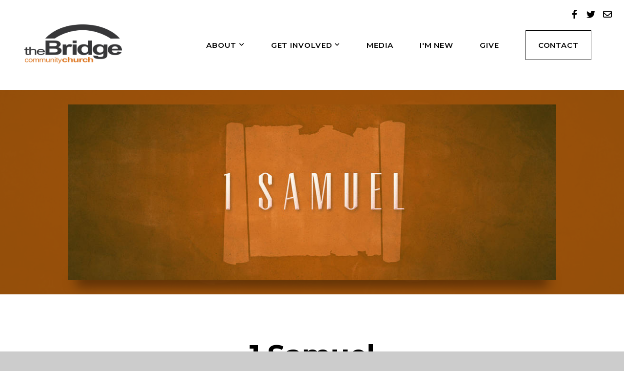

--- FILE ---
content_type: text/html; charset=UTF-8
request_url: https://thebridgemuncie.com/media/series/2zffkkv/1-samuel
body_size: 8120
content:
<!DOCTYPE html>
<html class="wf-loading">
	<head>
		<meta http-equiv="Content-Type" content="text/html; charset=utf-8" />
		<meta name="viewport" content="width=device-width, initial-scale=1.0" />
<meta name="provider" content="snappages" />
<meta http-equiv="X-UA-Compatible" content="IE=Edge"/>
    <meta name="keywords" content="" />
            <meta name="description" content="" />
            <meta property="og:title" content="1 Samuel" />
            <meta property="og:type" content="website" />
            <meta property="og:url" content="https://thebridgemuncie.com/media/series/2zffkkv/1-samuel" />
            <meta property="og:image" content="https://images.subsplash.com/image.jpg?id=ac98bea9-1c6a-411e-b36b-9b45cc0b588e&w=800&h=450" />
            <meta property="og:thumbnail" content="https://images.subsplash.com/image.jpg?id=ac98bea9-1c6a-411e-b36b-9b45cc0b588e&w=800&h=450" />
            <meta property="og:image:secure_url" content="https://images.subsplash.com/image.jpg?id=ac98bea9-1c6a-411e-b36b-9b45cc0b588e&w=800&h=450" />
            <meta property="og:site_name" content="The Bridge Community Church Muncie" />
            <meta property="og:description" content="" />
    <link rel="shortcut icon" href="https://files.snappages.site/V8GS7K/assets/favicon.png">
<title>1 Samuel | The Bridge Community Church Muncie</title>
    <script defer src="https://ajax.googleapis.com/ajax/libs/jquery/2.1.3/jquery.min.js"></script>
<script>
	var wid=23113, pid=676417, ptype='media', tid=27824, custom_fonts = "Montserrat:100,200,300,regular,500,600,700,800,900|Open Sans:300,300italic,regular,italic,600,600italic,700,700italic,800,800italic&display=swap";var page_type="media-series", render_url="https://site.snappages.site";</script>
<link href="https://assets2.snappages.site/global/styles/website.min.css?v=1769541828" type="text/css" rel="stylesheet" /><script defer src="https://assets2.snappages.site/global/assets/js/website.min.js?v=1769541828" type="text/javascript"></script><link class="core-style" href="https://files.snappages.site/V8GS7K/assets/themes/27824/style1708366258.css" type="text/css" rel="stylesheet" />
<link href="https://site.snappages.site/assets/icons/fontawesome/webfonts/fa-brands-400.woff2" rel="preload" as="font" type="font/woff2" crossorigin="anonymous"/>
<link href="https://site.snappages.site/assets/icons/fontawesome/webfonts/fa-regular-400.woff2" rel="preload" as="font" type="font/woff2" crossorigin="anonymous"/>
<link href="https://site.snappages.site/assets/icons/fontawesome/webfonts/fa-solid-900.woff2" rel="preload" as="font" type="font/woff2" crossorigin="anonymous"/>
<link href="https://site.snappages.site/assets/icons/fontawesome/css/all.min.css" rel="stylesheet"/>
<link href="https://site.snappages.site/assets/icons/fontawesome/css/all.min.css" rel="stylesheet"/>
<noscript><link href="https://site.snappages.site/assets/icons/fontawesome/css/all.min.css" rel="stylesheet" as="style"/></noscript>
<link href="https://site.snappages.site/assets/icons/fontawesome/css/v4-shims.min.css" rel="preload" as="style" onload="this.rel='stylesheet'"/>
<noscript><link href="https://site.snappages.site/assets/icons/fontawesome/css/v4-shims.min.css" rel="stylesheet" as="style"/></noscript>
<link href="https://assets2.snappages.site/global/assets/icons/pixeden/css/pe-icon-7-stroke.min.css" rel="preload" as="style" onload="this.rel='stylesheet'"/>
<noscript><link href="https://assets2.snappages.site/global/assets/icons/pixeden/css/pe-icon-7-stroke.min.css" rel="stylesheet" as="style"/></noscript>
<link href="https://assets2.snappages.site/global/assets/icons/typicons/typicons.min.css" rel="preload" as="style" onload="this.rel='stylesheet'"/>
<noscript><link href="https://assets2.snappages.site/global/assets/icons/typicons/typicons.min.css" rel="preload" as="stylesheet"/></noscript>
<link href="https://use.typekit.net/hqk1yln.css" rel="stylesheet" />

<svg xmlns="https://www.w3.org/2000/svg" style="display:none;">
    <symbol id="sp-icon-amazon" viewBox="0 0 50 50">
        <g fill-rule="nonzero">
          <path id="Shape" d="M0.0909090909,38.8 C0.242409091,38.53335 0.484818182,38.51665 0.818181818,38.75 C8.39390909,43.58335 16.6363636,46 25.5454545,46 C31.4848182,46 37.3484545,44.78335 43.1363636,42.35 C43.2878636,42.28335 43.5075455,42.18335 43.7954545,42.05 C44.0833182,41.91665 44.2878636,41.81665 44.4090909,41.75 C44.8636364,41.55 45.2196818,41.65 45.4772727,42.05 C45.7348182,42.45 45.6515,42.81665 45.2272727,43.15 C44.6818182,43.58335 43.9848182,44.08335 43.1363636,44.65 C40.5302727,46.35 37.6211818,47.66665 34.4090909,48.6 C31.1969545,49.53335 28.0605909,50 25,50 C20.2727273,50 15.803,49.09165 11.5909091,47.275 C7.37877273,45.45835 3.60604545,42.9 0.272727273,39.6 C0.0909090909,39.43335 0,39.26665 0,39.1 C0,39 0.0302727273,38.9 0.0909090909,38.8 Z M13.7727273,24.55 C13.7727273,22.25 14.2878636,20.28335 15.3181818,18.65 C16.3484545,17.01665 17.7575455,15.78335 19.5454545,14.95 C21.1818182,14.18335 23.1969545,13.63335 25.5909091,13.3 C26.4090909,13.2 27.7424091,13.06665 29.5909091,12.9 L29.5909091,12.05 C29.5909091,9.91665 29.3787727,8.48335 28.9545455,7.75 C28.3181818,6.75 27.3181818,6.25 25.9545455,6.25 L25.5909091,6.25 C24.5909091,6.35 23.7272727,6.7 23,7.3 C22.2727273,7.9 21.803,8.73335 21.5909091,9.8 C21.4696818,10.46665 21.1666364,10.85 20.6818182,10.95 L15.4545455,10.25 C14.9393636,10.11665 14.6818182,9.81665 14.6818182,9.35 C14.6818182,9.25 14.6969545,9.13335 14.7272727,9 C15.2424091,6.03335 16.5075455,3.83335 18.5227273,2.4 C20.5378636,0.96665 22.8939091,0.16665 25.5909091,0 L26.7272727,0 C30.1818182,0 32.8787727,0.98335 34.8181818,2.95 C35.1223778,3.2848521 35.4034595,3.64418094 35.6590909,4.025 C35.9166364,4.40835 36.1211818,4.75 36.2727273,5.05 C36.4242273,5.35 36.5605909,5.78335 36.6818182,6.35 C36.803,6.91665 36.8939091,7.30835 36.9545455,7.525 C37.0151364,7.74165 37.0605909,8.20835 37.0909091,8.925 C37.1211818,9.64165 37.1363636,10.06665 37.1363636,10.2 L37.1363636,22.3 C37.1363636,23.16665 37.25,23.95835 37.4772727,24.675 C37.7045455,25.39165 37.9242273,25.90835 38.1363636,26.225 C38.3484545,26.54165 38.6969545,27.05 39.1818182,27.75 C39.3636364,28.05 39.4545455,28.31665 39.4545455,28.55 C39.4545455,28.81665 39.3333182,29.05 39.0909091,29.25 C36.5757273,31.65 35.2120909,32.95 35,33.15 C34.6363636,33.45 34.1969545,33.48335 33.6818182,33.25 C33.2575455,32.85 32.8863636,32.46665 32.5681818,32.1 C32.25,31.73335 32.0227273,31.46665 31.8863636,31.3 C31.75,31.13335 31.5302727,30.80835 31.2272727,30.325 C30.9242273,29.84165 30.7120909,29.51665 30.5909091,29.35 C28.8939091,31.38335 27.2272727,32.65 25.5909091,33.15 C24.5605909,33.48335 23.2878636,33.65 21.7727273,33.65 C19.4393636,33.65 17.5227273,32.85835 16.0227273,31.275 C14.5227273,29.69165 13.7727273,27.45 13.7727273,24.55 Z M21.5909091,23.55 C21.5909091,24.85 21.8863636,25.89165 22.4772727,26.675 C23.0681818,27.45835 23.8636364,27.85 24.8636364,27.85 C24.9545455,27.85 25.0833182,27.83335 25.25,27.8 C25.4166364,27.76665 25.5302727,27.75 25.5909091,27.75 C26.8636364,27.38335 27.8484545,26.48335 28.5454545,25.05 C28.8787727,24.41665 29.1287727,23.725 29.2954545,22.975 C29.4620909,22.225 29.553,21.61665 29.5681818,21.15 C29.5833182,20.68335 29.5909091,19.91665 29.5909091,18.85 L29.5909091,17.6 C27.8333182,17.6 26.5,17.73335 25.5909091,18 C22.9242273,18.83335 21.5909091,20.68335 21.5909091,23.55 Z M40.6818182,39.65 C40.7424091,39.51665 40.8333182,39.38335 40.9545455,39.25 C41.7120909,38.68335 42.4393636,38.3 43.1363636,38.1 C44.2878636,37.76665 45.4090909,37.58335 46.5,37.55 C46.803,37.51665 47.0909091,37.53335 47.3636364,37.6 C48.7272727,37.73335 49.5454545,37.98335 49.8181818,38.35 C49.9393636,38.55 50,38.85 50,39.25 L50,39.6 C50,40.76665 49.7120909,42.14165 49.1363636,43.725 C48.5605909,45.30835 47.7575455,46.58335 46.7272727,47.55 C46.5757273,47.68335 46.4393636,47.75 46.3181818,47.75 C46.2575455,47.75 46.1969545,47.73335 46.1363636,47.7 C45.9545455,47.6 45.9090909,47.41665 46,47.15 C47.1211818,44.25 47.6818182,42.23335 47.6818182,41.1 C47.6818182,40.73335 47.6211818,40.46665 47.5,40.3 C47.1969545,39.9 46.3484545,39.7 44.9545455,39.7 C44.4393636,39.7 43.8333182,39.73335 43.1363636,39.8 C42.3787727,39.9 41.6818182,40 41.0454545,40.1 C40.8636364,40.1 40.7424091,40.06665 40.6818182,40 C40.6211818,39.93335 40.6060455,39.86665 40.6363636,39.8 C40.6363636,39.76665 40.6515,39.71665 40.6818182,39.65 Z"/>
        </g>
    </symbol>
    <symbol id="sp-icon-roku" viewBox="0 0 50 50">
        <g>
          <path id="Combined-Shape" d="M8,0 L42,0 C46.418278,-8.11624501e-16 50,3.581722 50,8 L50,42 C50,46.418278 46.418278,50 42,50 L8,50 C3.581722,50 5.41083001e-16,46.418278 0,42 L0,8 C-5.41083001e-16,3.581722 3.581722,8.11624501e-16 8,0 Z M9.94591393,22.6758056 C9.94591393,23.9554559 8.93797503,25.0040346 7.705466,25.0040346 L6.5944023,25.0040346 L6.5944023,20.3268077 L7.705466,20.3268077 C8.93797503,20.3268077 9.94591393,21.3746529 9.94591393,22.6758056 Z M15,32 L11.1980679,26.5137477 C12.6117075,25.6540149 13.5405811,24.2489259 13.5405811,22.6758056 C13.5405811,20.0964239 11.1176341,18 8.14917631,18 L3,18 L3,31.9899135 L6.5944023,31.9899135 L6.5944023,27.3332264 L7.6834372,27.3332264 L10.9214498,32 L15,32 Z M19.4209982,23.6089545 C20.3760082,23.6089545 21.1686305,24.9005713 21.1686305,26.4995139 C21.1686305,28.098368 20.3760082,29.3917084 19.4209982,29.3917084 C18.4876486,29.3917084 17.6937241,28.0984122 17.6937241,26.4995139 C17.6937241,24.9006155 18.4876486,23.6089545 19.4209982,23.6089545 Z M24.8610089,26.4995139 C24.8610089,23.4472925 22.4211995,21 19.4209982,21 C16.4217953,21 14,23.4472925 14,26.4995139 C14,29.5540333 16.4217953,32 19.4209982,32 C22.4211995,32 24.8610089,29.5540333 24.8610089,26.4995139 Z M33.154894,21.2236663 L29.0835675,25.3681007 L29.0835675,21.2099662 L25.549974,21.2099662 L25.549974,31.7778363 L29.0835675,31.7778363 L29.0835675,27.4910969 L33.3340371,31.7778363 L37.7816639,31.7778363 L32.3803293,26.2779246 L36.8541742,21.7246949 L36.8541742,27.9961029 C36.8541742,30.0783079 38.0840844,31.9999116 41.1813884,31.9999116 C42.6517766,31.9999116 44.001101,31.1508546 44.6569026,30.3826285 L46.24575,31.7777921 L47,31.7777921 L47,21.2236663 L43.4663631,21.2236663 L43.4663631,28.056914 C43.0684459,28.7640196 42.5140009,29.2086122 41.657092,29.2086122 C40.7876817,29.2086122 40.3887661,28.6838515 40.3887661,27.0054037 L40.3887661,21.2236663 L33.154894,21.2236663 Z"/>
        </g>
    </symbol>
    <symbol id="sp-icon-google-play" viewBox="0 0 50 50">
	    <g fill-rule="nonzero">
	      <path id="top" d="M7.60285132,19.9078411 C12.5081466,14.9434827 20.3874745,6.92617108 24.6425662,2.55295316 L27.0855397,0.0509164969 L30.6904277,3.63645621 C32.6802444,5.62627291 34.2953157,7.30040733 34.2953157,7.35947047 C34.2953157,7.55651731 3.60386965,24.6751527 3.2296334,24.6751527 C3.01272912,24.6751527 4.70723014,22.8431772 7.60285132,19.9078411 Z" transform="matrix(1 0 0 -1 0 24.726)"/>
	            <path id="Shape" d="M0.767311609,49.8798639 C0.5901222,49.6828171 0.353869654,49.2693751 0.235234216,48.9735503 C0.0773930754,48.5794566 0.0183299389,41.3498232 0.0183299389,25.6690696 C0.0183299389,0.749517674 -0.0407331976,2.04992501 1.20010183,1.16295963 L1.83044807,0.709802806 L13.9256619,12.8050167 L26.0213849,24.9012488 L22.9088595,28.05298 C21.1950102,29.7866867 15.5804481,35.4796602 10.4394094,40.7194769 C1.61405295,49.6833262 1.06262729,50.2148945 0.767311609,49.8798639 Z" transform="matrix(1 0 0 -1 0 50.66)"/>
	            <path id="Shape" d="M32.1283096,28.868403 L28.287169,25.0272624 L31.5376782,21.7375476 C33.3304481,19.9249203 34.8864562,18.408627 34.9852342,18.3689121 C35.2214868,18.309849 45.0320774,23.6876494 45.5442974,24.1601545 C45.7413442,24.3373439 45.9974542,24.7711525 46.1155804,25.1453887 C46.450611,26.1499712 45.938391,27.0364274 44.5595723,27.8638205 C43.5748473,28.454961 37.3691446,31.9417227 36.3447047,32.4732909 C35.9893075,32.6703378 35.5560081,32.2961015 32.1283096,28.868403 Z" transform="matrix(1 0 0 -1 0 50.884)"/>
	            <path id="bottom" d="M16.1323829,37.9725051 C10.0850305,31.9643585 5.19959267,27.0392057 5.27851324,27.0392057 C5.33757637,27.0392057 5.84979633,27.2953157 6.401222,27.6104888 C7.48472505,28.2016293 28.8783096,39.9419552 31.3406314,41.2815682 C33.9210794,42.660387 34.0198574,42.1680244 30.4541752,45.7535642 C28.7204684,47.4872709 27.2627291,48.9052953 27.203666,48.9052953 C27.1446029,48.885947 22.160387,43.9806517 16.1323829,37.9725051 Z" transform="matrix(1 0 0 -1 0 75.945)"/>
	    </g>
    </symbol>
    <symbol id="sp-icon-apple" viewBox="0 0 50 50">
	    <g fill-rule="nonzero">
	      <path id="Shape" d="M33.9574406,26.5634279 C34.0276124,34.1300976 40.5866722,36.6480651 40.6593407,36.6801167 C40.6038808,36.8576056 39.6113106,40.2683744 37.2037125,43.7914576 C35.1223643,46.8374278 32.9623738,49.8720595 29.5596196,49.9349127 C26.2160702,49.9966052 25.1409344,47.9496797 21.3183084,47.9496797 C17.4968415,47.9496797 16.3023155,49.8721487 13.1372718,49.9966945 C9.85274871,50.1212403 7.35152871,46.7030612 5.25306112,43.668251 C0.964911488,37.4606036 -2.31212183,26.1269374 2.08810657,18.476523 C4.27404374,14.6772963 8.18048359,12.2714647 12.420574,12.2097721 C15.6458924,12.1481688 18.6901193,14.3824933 20.6618852,14.3824933 C22.6324029,14.3824933 26.3318047,11.6955185 30.2209468,12.0901367 C31.8490759,12.1579896 36.4193394,12.748667 39.353895,17.0498265 C39.1174329,17.1966031 33.9007325,20.2374843 33.9574406,26.5634279 M27.6736291,7.98325071 C29.4174035,5.86972218 30.5910653,2.92749548 30.2708784,0 C27.7573538,0.101154388 24.7179418,1.67712725 22.9150518,3.78949514 C21.2993165,5.66009243 19.8842887,8.65410161 20.2660876,11.5236543 C23.0677001,11.7406943 25.9297656,10.0981184 27.6736291,7.98325071"/>
	    </g>
    </symbol>
    <symbol id="sp-icon-windows" viewBox="0 0 50 50">
	    <g fill-rule="nonzero">
	      <path id="Shape" d="M0,7.0733463 L20.3540856,4.30155642 L20.3628405,23.9346304 L0.0184824903,24.0503891 L0,7.07354086 L0,7.0733463 Z M20.344358,26.1964981 L20.3599222,45.8466926 L0.0157587549,43.0496109 L0.0145914397,26.064786 L20.3441634,26.1964981 L20.344358,26.1964981 Z M22.8116732,3.93871595 L49.7992218,0 L49.7992218,23.6848249 L22.8116732,23.8988327 L22.8116732,3.93891051 L22.8116732,3.93871595 Z M49.8054475,26.381323 L49.7990272,49.9593385 L22.8114786,46.1503891 L22.7737354,26.3371595 L49.8054475,26.381323 Z"/>
	    </g>
    </symbol>
</svg>

	</head>
	<body>
		<div id="sp-wrapper">
			<header id="sp-header">
				<div id="sp-bar"><div id="sp-bar-text"><span></span></div><div id="sp-bar-social" class="sp-social-holder" data-style="icons" data-shape="circle"><a class="facebook" href="https://www.facebook.com/TheBridgeMuncie/" target="_blank" data-type="facebook"><i class="fa fa-fw fa-facebook"></i></a><a class="twitter" href="https://twitter.com/thebridgemuncie" target="_blank" data-type="twitter"><i class="fa fa-fw fa-twitter"></i></a><a class="envelope-o" href="mailto:hello@thebridgemuncie.com" target="_blank" data-type="envelope-o"><i class="fa fa-fw fa-envelope-o"></i></a></div></div>
				<div id="sp-logo"><a href="/" target="_self"><img src="https://files.snappages.site/V8GS7K/assets/images/7787071_1974x793_500.png" width="200px"/></a></div>
				<div id="sp-nav"><nav id="sp-nav-links"><ul><li style="z-index:1250;" id="nav_home" data-type="basic"><a href="/" target="_self"><span></span>Home</a></li><li style="z-index:1249;" id="nav_about" data-type="folder"><a href="/about" target="_self"><span></span>About&nbsp;<i class="fa fa-angle-down" style="font-size:12px;vertical-align:10%;"></i></a><ul class="sp-second-nav"><li id="nav_who-we-are"><a href="/who-we-are" target="_self"><span></span>Who We Are</a></li><li id="nav_ministry-leadership"><a href="/ministry-leadership" target="_self"><span></span>Ministry Leadership</a></li><li id="nav_eldership"><a href="/eldership" target="_self"><span></span>Eldership</a></li></ul></li><li style="z-index:1248;" id="nav_connect" data-type="folder"><a href="/connect" target="_self"><span></span>Get Involved&nbsp;<i class="fa fa-angle-down" style="font-size:12px;vertical-align:10%;"></i></a><ul class="sp-second-nav"><li id="nav_bridge-kids"><a href="/bridge-kids" target="_self"><span></span>Bridge Kids</a></li><li id="nav_bridge-youth"><a href="/bridge-youth" target="_self"><span></span>Bridge Youth</a></li><li id="nav_get-connected"><a href="/get-connected" target="_self"><span></span>Get Connected</a></li><li id="nav_serve"><a href="/serve" target="_self"><span></span>Serve</a></li><li id="nav_events-calendar"><a href="/events-calendar" target="_self"><span></span>Events Calendar</a></li><li id="nav_connect-card"><a href="/connect-card" target="_self"><span></span>Connect Card</a></li></ul></li><li style="z-index:1247;" id="nav_media" data-type="basic"><a href="/media" target="_self"><span></span>Media</a></li><li style="z-index:1246;" id="nav_i-m-new" data-type="basic"><a href="/i-m-new" target="_self"><span></span>I'm New</a></li><li style="z-index:1245;" id="nav_give" data-type="basic"><a href="/give" target="_self"><span></span>Give</a></li><li style="z-index:1244;" id="nav_contact" data-type="basic"><a href="/contact" target="_self"><span></span>Contact</a></li></ul></nav></div><div id="sp-nav-button"></div>
			</header>
			<main id="sp-content">
				<section class="sp-section sp-scheme-1" data-index="" data-scheme="1"><div class="sp-section-slide" data-background="%7B%22type%22%3A%22image%22%2C%22src%22%3A%22https%3A%5C%2F%5C%2Fcdn.subsplash.com%5C%2Fimages%5C%2FV8GS7K%5C%2F_source%5C%2F3291272b-c201-419a-89a7-507ebf2cff87%5C%2Fimage.jpg%22%2C%22size%22%3A%22cover%22%2C%22position%22%3A%22center%22%2C%22repeat%22%3A%22no-repeat%22%2C%22attachment%22%3A%22scroll%22%2C%22tint%22%3A%22rgba%28157%2C82%2C10%2C.9%29%22%7D" data-tint="rgba(157,82,10,.9)"  data-label="Main" ><div class="sp-section-content"  style="padding-top:30px;padding-bottom:30px;"><div class="sp-grid sp-col sp-col-24"><div class="sp-block sp-image-block " data-type="image" data-id="" style="text-align:center;padding-top:0px;padding-bottom:0px;padding-left:0px;padding-right:0px;"><div class="sp-block-content"  style="max-width:1000px;"><div class="sp-image-holder" style="background-image:url(https://cdn.subsplash.com/images/V8GS7K/_source/3291272b-c201-419a-89a7-507ebf2cff87/image.jpg);"  data-source="https://cdn.subsplash.com/images/V8GS7K/_source/3291272b-c201-419a-89a7-507ebf2cff87/image.jpg" data-ratio="banner" data-shadow="float"><img src="https://cdn.subsplash.com/images/V8GS7K/_source/3291272b-c201-419a-89a7-507ebf2cff87/image.jpg" class="fill" alt="" /><div class="sp-image-title"></div><div class="sp-image-caption"></div></div></div></div></div></div></div></section><section class="sp-section sp-scheme-0" data-index="" data-scheme="0"><div class="sp-section-slide"  data-label="Main" ><div class="sp-section-content" ><div class="sp-grid sp-col sp-col-24"><div class="sp-block sp-heading-block " data-type="heading" data-id="" style="text-align:center;"><div class="sp-block-content"  style=""><span class='h1' ><h1 >1 Samuel</h1></span></div></div><div class="sp-block sp-media_library-block " data-type="media_library" data-id="" style=""><div class="sp-block-content"  style=""><div class="sp-media-library"  data-source="series" data-layout="grid" data-pagination="true" data-labels="true" data-page="1" data-limit="12" data-filter="media_series" data-value="21568d06-ddc9-49d6-bbdf-7aedc3a42b2f" data-total="16">
        <a class="sp-media-item" href="/media/yd2ryy6/walking-toward-our-prayers">
            <div class="sp-media-thumb" style="color:#9d520a;background-color:#a05a16;background-image:url(https://images.subsplash.com/image.jpg?id=ac98bea9-1c6a-411e-b36b-9b45cc0b588e&w=800&h=450);"><div class="sp-media-play-overlay"></div></div>
            <div class="sp-media-title">Walking Toward Our Prayers</div>
            <div class="sp-media-subtitle">Oct 13, 2024 &nbsp;<span style="font-size:.8em;">&bullet;</span>&nbsp; Joshua Cooper</div>
        </a>
        <a class="sp-media-item" href="/media/shvq799/eyes-on-jesus">
            <div class="sp-media-thumb" style="color:#9d520a;background-color:#a05a16;background-image:url(https://images.subsplash.com/image.jpg?id=ac98bea9-1c6a-411e-b36b-9b45cc0b588e&w=800&h=450);"><div class="sp-media-play-overlay"></div></div>
            <div class="sp-media-title">Eyes on Jesus</div>
            <div class="sp-media-subtitle">Sep 29, 2024 &nbsp;<span style="font-size:.8em;">&bullet;</span>&nbsp; Joshua Cooper</div>
        </a>
        <a class="sp-media-item" href="/media/rgvmy4y/immersed-in-the-story">
            <div class="sp-media-thumb" style="color:#9d520a;background-color:#a05a16;background-image:url(https://images.subsplash.com/image.jpg?id=ac98bea9-1c6a-411e-b36b-9b45cc0b588e&w=800&h=450);"><div class="sp-media-play-overlay"></div></div>
            <div class="sp-media-title">Immersed in the Story</div>
            <div class="sp-media-subtitle">Sep 15, 2024 &nbsp;<span style="font-size:.8em;">&bullet;</span>&nbsp; Joshua Cooper</div>
        </a>
        <a class="sp-media-item" href="/media/bqjt9gx/serpent-saul-savior">
            <div class="sp-media-thumb" style="color:#9d520a;background-color:#a05a16;background-image:url(https://images.subsplash.com/image.jpg?id=ac98bea9-1c6a-411e-b36b-9b45cc0b588e&w=800&h=450);"><div class="sp-media-play-overlay"></div></div>
            <div class="sp-media-title">Serpent, Saul, Savior</div>
            <div class="sp-media-subtitle">Sep 8, 2024 &nbsp;<span style="font-size:.8em;">&bullet;</span>&nbsp; Joshua Cooper</div>
        </a>
        <a class="sp-media-item" href="/media/hbwzv7n/the-hidden-graces-of-god">
            <div class="sp-media-thumb" style="color:#9d520a;background-color:#a05a16;background-image:url(https://images.subsplash.com/image.jpg?id=ac98bea9-1c6a-411e-b36b-9b45cc0b588e&w=800&h=450);"><div class="sp-media-play-overlay"></div></div>
            <div class="sp-media-title">The Hidden Graces of God</div>
            <div class="sp-media-subtitle">Sep 1, 2024 &nbsp;<span style="font-size:.8em;">&bullet;</span>&nbsp; Joshua Cooper</div>
        </a>
        <a class="sp-media-item" href="/media/28psffq/discerning-god-s-voice">
            <div class="sp-media-thumb" style="color:#9d520a;background-color:#a05a16;background-image:url(https://images.subsplash.com/image.jpg?id=ac98bea9-1c6a-411e-b36b-9b45cc0b588e&w=800&h=450);"><div class="sp-media-play-overlay"></div></div>
            <div class="sp-media-title">Discerning God's Voice</div>
            <div class="sp-media-subtitle">Aug 25, 2024 &nbsp;<span style="font-size:.8em;">&bullet;</span>&nbsp; Joshua Cooper</div>
        </a>
        <a class="sp-media-item" href="/media/n6cnnnw/kingdom-leadership">
            <div class="sp-media-thumb" style="color:#9d520a;background-color:#a05a16;background-image:url(https://images.subsplash.com/image.jpg?id=ac98bea9-1c6a-411e-b36b-9b45cc0b588e&w=800&h=450);"><div class="sp-media-play-overlay"></div></div>
            <div class="sp-media-title">Kingdom Leadership</div>
            <div class="sp-media-subtitle">Jun 23, 2024 &nbsp;<span style="font-size:.8em;">&bullet;</span>&nbsp; Joshua Cooper</div>
        </a>
        <a class="sp-media-item" href="/media/js545hb/the-mercy-of-partnership">
            <div class="sp-media-thumb" style="color:#9d520a;background-color:#a05a16;background-image:url(https://images.subsplash.com/image.jpg?id=ac98bea9-1c6a-411e-b36b-9b45cc0b588e&w=800&h=450);"><div class="sp-media-play-overlay"></div></div>
            <div class="sp-media-title">The Mercy of Partnership</div>
            <div class="sp-media-subtitle">Jun 16, 2024 &nbsp;<span style="font-size:.8em;">&bullet;</span>&nbsp; Joshua Cooper</div>
        </a>
        <a class="sp-media-item" href="/media/j2vrbmn/marcus-was-wrong">
            <div class="sp-media-thumb" style="color:#9d520a;background-color:#a05a16;background-image:url(https://images.subsplash.com/image.jpg?id=ac98bea9-1c6a-411e-b36b-9b45cc0b588e&w=800&h=450);"><div class="sp-media-play-overlay"></div></div>
            <div class="sp-media-title">Marcus Was Wrong</div>
            <div class="sp-media-subtitle">Jun 9, 2024 &nbsp;<span style="font-size:.8em;">&bullet;</span>&nbsp; Joshua Cooper</div>
        </a>
        <a class="sp-media-item" href="/media/tj4jnwt/response-of-acceptance">
            <div class="sp-media-thumb" style="color:#9d520a;background-color:#a05a16;background-image:url(https://images.subsplash.com/image.jpg?id=ac98bea9-1c6a-411e-b36b-9b45cc0b588e&w=800&h=450);"><div class="sp-media-play-overlay"></div></div>
            <div class="sp-media-title">Response of Acceptance</div>
            <div class="sp-media-subtitle">Jun 2, 2024 &nbsp;<span style="font-size:.8em;">&bullet;</span>&nbsp; Joshua Cooper</div>
        </a>
        <a class="sp-media-item" href="/media/d5wgr7f/unequal-sin">
            <div class="sp-media-thumb" style="color:#9d520a;background-color:#a05a16;background-image:url(https://images.subsplash.com/image.jpg?id=ac98bea9-1c6a-411e-b36b-9b45cc0b588e&w=800&h=450);"><div class="sp-media-play-overlay"></div></div>
            <div class="sp-media-title">Unequal Sin</div>
            <div class="sp-media-subtitle">May 19, 2024 &nbsp;<span style="font-size:.8em;">&bullet;</span>&nbsp; Joshua Cooper</div>
        </a>
        <a class="sp-media-item" href="/media/p6fmv6m/love-and-promises">
            <div class="sp-media-thumb" style="color:#9d520a;background-color:#a05a16;background-image:url(https://images.subsplash.com/image.jpg?id=ac98bea9-1c6a-411e-b36b-9b45cc0b588e&w=800&h=450);"><div class="sp-media-play-overlay"></div></div>
            <div class="sp-media-title">Love and Promises</div>
            <div class="sp-media-subtitle">May 12, 2024 &nbsp;<span style="font-size:.8em;">&bullet;</span>&nbsp; Joshua Cooper</div>
        </a><span></span></div><div class="text-reset"><div class="sp-button" id="view-more-button">View More</div></div></div></div></div></div></div></section>
			</main>
			<footer id="sp-footer">
				<section class="sp-section sp-scheme-4" data-index="" data-scheme="4"><div class="sp-section-slide"  data-label="Main" ><div class="sp-section-content" ><div class="sp-grid sp-col sp-col-24"><div class="sp-row"><div class="sp-col sp-col-10"><div class="sp-block sp-heading-block " data-type="heading" data-id="3dabdca8-4d6b-4947-83b9-8213500991e3" style="text-align:left;"><div class="sp-block-content"  style=""><span class='h3' ><h3 >Sunday Morning Service @ 10:30 AM</h3></span></div></div><div class="sp-block sp-text-block " data-type="text" data-id="ea0f0af7-a7e6-458a-a801-d94f3a43643a" style="text-align:left;"><div class="sp-block-content"  style=""><br>1707 E. 26th Street<br>Muncie,IN 47302</div></div></div><div class="sp-col sp-col-8"><div class="sp-block sp-heading-block " data-type="heading" data-id="4bba6102-38f8-4bc2-9c58-85abbc9e7c0e" style="text-align:left;"><div class="sp-block-content"  style=""><span class='h3' ><h3 >Contact Info</h3></span></div></div><div class="sp-block sp-text-block " data-type="text" data-id="fcb9b02a-edb3-4ffb-ae4c-7e571f2b96fc" style="text-align:left;"><div class="sp-block-content"  style="">(765) 216 - 6316<br>PO Box 28, Muncie, IN 47308</div></div></div><div class="sp-col sp-col-6"><div class="sp-block sp-heading-block " data-type="heading" data-id="bd54096b-9c75-4f01-b0fb-6e7b1ea16c41" style="text-align:left;"><div class="sp-block-content"  style=""><span class='h3' ><h3 >Follow Us</h3></span></div></div><div class="sp-block sp-social-block " data-type="social" data-id="1197e136-6a7a-48bd-91f6-f7d59cd803d6" style=""><div class="sp-block-content"  style=""><div class="sp-social-holder" style="font-size:25px;margin-top:-5px;"  data-style="icons" data-shape="square"><a class="facebook" href="https://www.facebook.com/TheBridgeMuncie/" target="_blank" style="margin-right:5px;margin-top:5px;"><i class="fa fa-fw fa-facebook"></i></a><a class="twitter" href="https://twitter.com/TheBridgeMuncie" target="_blank" style="margin-right:5px;margin-top:5px;"><i class="fa fa-fw fa-twitter"></i></a></div></div></div></div></div></div></div></div></section><div id="sp-footer-extra"><div id="sp-footer-brand"><a href="https://snappages.com?utm_source=user&utm_medium=footer" target="_blank" title="powered by SnapPages Website Builder">powered by &nbsp;<span>SnapPages</span></a></div></div>
			</footer>
		</div>
	
	</body>
</html>
